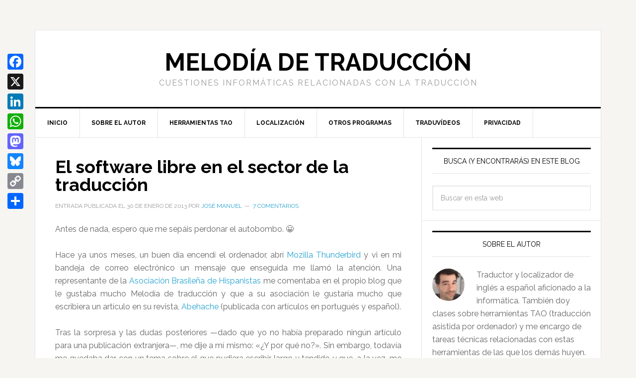

--- FILE ---
content_type: text/html; charset=UTF-8
request_url: https://melodiadetraduccion.com/el-software-libre-en-el-sector-de-la-traduccion/
body_size: 17397
content:
<!DOCTYPE html>
<html lang="es">
<head ><style>img.lazy{min-height:1px}</style><link href="https://melodiadetraduccion.com/wp-content/plugins/w3-total-cache/pub/js/lazyload.min.js" as="script">
<meta charset="UTF-8" />
<meta name="viewport" content="width=device-width, initial-scale=1" />
<meta name='robots' content='index, follow, max-image-preview:large, max-snippet:-1, max-video-preview:-1' />

	<!-- This site is optimized with the Yoast SEO plugin v26.8 - https://yoast.com/product/yoast-seo-wordpress/ -->
	<title>El software libre en el sector de la traducción - Melodía de traducción</title>
	<link rel="canonical" href="https://melodiadetraduccion.com/el-software-libre-en-el-sector-de-la-traduccion/" />
	<meta property="og:locale" content="es_ES" />
	<meta property="og:type" content="article" />
	<meta property="og:title" content="El software libre en el sector de la traducción - Melodía de traducción" />
	<meta property="og:description" content="Antes de nada, espero que me sepáis perdonar el autobombo. 😀 Hace ya unos meses, un buen día encendí el ordenador, abrí Mozilla Thunderbird y vi en mi bandeja de correo electrónico un mensaje que enseguida me llamó la atención. Una representante de la Asociación Brasileña de Hispanistas me comentaba en el propio blog que [&hellip;]" />
	<meta property="og:url" content="https://melodiadetraduccion.com/el-software-libre-en-el-sector-de-la-traduccion/" />
	<meta property="og:site_name" content="Melodía de traducción" />
	<meta property="article:published_time" content="2013-01-30T09:18:45+00:00" />
	<meta property="article:modified_time" content="2018-11-26T17:13:07+00:00" />
	<meta name="author" content="José Manuel" />
	<meta name="twitter:card" content="summary_large_image" />
	<meta name="twitter:creator" content="@jmmanteca" />
	<meta name="twitter:site" content="@jmmanteca" />
	<meta name="twitter:label1" content="Escrito por" />
	<meta name="twitter:data1" content="José Manuel" />
	<meta name="twitter:label2" content="Tiempo de lectura" />
	<meta name="twitter:data2" content="3 minutos" />
	<script type="application/ld+json" class="yoast-schema-graph">{"@context":"https://schema.org","@graph":[{"@type":"Article","@id":"https://melodiadetraduccion.com/el-software-libre-en-el-sector-de-la-traduccion/#article","isPartOf":{"@id":"https://melodiadetraduccion.com/el-software-libre-en-el-sector-de-la-traduccion/"},"author":{"name":"José Manuel","@id":"https://melodiadetraduccion.com/#/schema/person/23c0fd019094c1fc0432d29232f7c135"},"headline":"El software libre en el sector de la traducción","datePublished":"2013-01-30T09:18:45+00:00","dateModified":"2018-11-26T17:13:07+00:00","mainEntityOfPage":{"@id":"https://melodiadetraduccion.com/el-software-libre-en-el-sector-de-la-traduccion/"},"wordCount":623,"commentCount":7,"publisher":{"@id":"https://melodiadetraduccion.com/#/schema/person/23c0fd019094c1fc0432d29232f7c135"},"keywords":["LF Aligner","software libre","Xbench"],"articleSection":["Traducción"],"inLanguage":"es","potentialAction":[{"@type":"CommentAction","name":"Comment","target":["https://melodiadetraduccion.com/el-software-libre-en-el-sector-de-la-traduccion/#respond"]}]},{"@type":"WebPage","@id":"https://melodiadetraduccion.com/el-software-libre-en-el-sector-de-la-traduccion/","url":"https://melodiadetraduccion.com/el-software-libre-en-el-sector-de-la-traduccion/","name":"El software libre en el sector de la traducción - Melodía de traducción","isPartOf":{"@id":"https://melodiadetraduccion.com/#website"},"datePublished":"2013-01-30T09:18:45+00:00","dateModified":"2018-11-26T17:13:07+00:00","breadcrumb":{"@id":"https://melodiadetraduccion.com/el-software-libre-en-el-sector-de-la-traduccion/#breadcrumb"},"inLanguage":"es","potentialAction":[{"@type":"ReadAction","target":["https://melodiadetraduccion.com/el-software-libre-en-el-sector-de-la-traduccion/"]}]},{"@type":"BreadcrumbList","@id":"https://melodiadetraduccion.com/el-software-libre-en-el-sector-de-la-traduccion/#breadcrumb","itemListElement":[{"@type":"ListItem","position":1,"name":"Portada","item":"https://melodiadetraduccion.com/"},{"@type":"ListItem","position":2,"name":"El software libre en el sector de la traducción"}]},{"@type":"WebSite","@id":"https://melodiadetraduccion.com/#website","url":"https://melodiadetraduccion.com/","name":"Melodía de traducción","description":"Cuestiones informáticas relacionadas con la traducción","publisher":{"@id":"https://melodiadetraduccion.com/#/schema/person/23c0fd019094c1fc0432d29232f7c135"},"potentialAction":[{"@type":"SearchAction","target":{"@type":"EntryPoint","urlTemplate":"https://melodiadetraduccion.com/?s={search_term_string}"},"query-input":{"@type":"PropertyValueSpecification","valueRequired":true,"valueName":"search_term_string"}}],"inLanguage":"es"},{"@type":["Person","Organization"],"@id":"https://melodiadetraduccion.com/#/schema/person/23c0fd019094c1fc0432d29232f7c135","name":"José Manuel","image":{"@type":"ImageObject","inLanguage":"es","@id":"https://melodiadetraduccion.com/#/schema/person/image/","url":"https://secure.gravatar.com/avatar/62f911e5a4fe3ebd44422935cff3864f3d6fa353943b978e72f02409ddeddb18?s=96&d=mm&r=g","contentUrl":"https://secure.gravatar.com/avatar/62f911e5a4fe3ebd44422935cff3864f3d6fa353943b978e72f02409ddeddb18?s=96&d=mm&r=g","caption":"José Manuel"},"logo":{"@id":"https://melodiadetraduccion.com/#/schema/person/image/"},"sameAs":["http://www.jmmanteca.com","https://x.com/jmmanteca"]}]}</script>
	<!-- / Yoast SEO plugin. -->


<link rel='dns-prefetch' href='//static.addtoany.com' />
<link rel='dns-prefetch' href='//stats.wp.com' />
<link rel='dns-prefetch' href='//fonts.googleapis.com' />
<link rel="alternate" type="application/rss+xml" title="Melodía de traducción &raquo; Feed" href="https://melodiadetraduccion.com/feed/" />
<link rel="alternate" type="application/rss+xml" title="Melodía de traducción &raquo; Feed de los comentarios" href="https://melodiadetraduccion.com/comments/feed/" />
<link rel="alternate" type="application/rss+xml" title="Melodía de traducción &raquo; Comentario El software libre en el sector de la traducción del feed" href="https://melodiadetraduccion.com/el-software-libre-en-el-sector-de-la-traduccion/feed/" />
<link rel="alternate" title="oEmbed (JSON)" type="application/json+oembed" href="https://melodiadetraduccion.com/wp-json/oembed/1.0/embed?url=https%3A%2F%2Fmelodiadetraduccion.com%2Fel-software-libre-en-el-sector-de-la-traduccion%2F" />
<link rel="alternate" title="oEmbed (XML)" type="text/xml+oembed" href="https://melodiadetraduccion.com/wp-json/oembed/1.0/embed?url=https%3A%2F%2Fmelodiadetraduccion.com%2Fel-software-libre-en-el-sector-de-la-traduccion%2F&#038;format=xml" />
<style id='wp-img-auto-sizes-contain-inline-css' type='text/css'>
img:is([sizes=auto i],[sizes^="auto," i]){contain-intrinsic-size:3000px 1500px}
/*# sourceURL=wp-img-auto-sizes-contain-inline-css */
</style>
<link rel='stylesheet' id='sgr-css' href='https://melodiadetraduccion.com/wp-content/plugins/simple-google-recaptcha/sgr.css?ver=1664268045' type='text/css' media='all' />
<link rel='stylesheet' id='news-pro-theme-css' href='https://melodiadetraduccion.com/wp-content/themes/news-pro/style.css?ver=3.0.2' type='text/css' media='all' />
<style id='wp-emoji-styles-inline-css' type='text/css'>

	img.wp-smiley, img.emoji {
		display: inline !important;
		border: none !important;
		box-shadow: none !important;
		height: 1em !important;
		width: 1em !important;
		margin: 0 0.07em !important;
		vertical-align: -0.1em !important;
		background: none !important;
		padding: 0 !important;
	}
/*# sourceURL=wp-emoji-styles-inline-css */
</style>
<style id='wp-block-library-inline-css' type='text/css'>
:root{--wp-block-synced-color:#7a00df;--wp-block-synced-color--rgb:122,0,223;--wp-bound-block-color:var(--wp-block-synced-color);--wp-editor-canvas-background:#ddd;--wp-admin-theme-color:#007cba;--wp-admin-theme-color--rgb:0,124,186;--wp-admin-theme-color-darker-10:#006ba1;--wp-admin-theme-color-darker-10--rgb:0,107,160.5;--wp-admin-theme-color-darker-20:#005a87;--wp-admin-theme-color-darker-20--rgb:0,90,135;--wp-admin-border-width-focus:2px}@media (min-resolution:192dpi){:root{--wp-admin-border-width-focus:1.5px}}.wp-element-button{cursor:pointer}:root .has-very-light-gray-background-color{background-color:#eee}:root .has-very-dark-gray-background-color{background-color:#313131}:root .has-very-light-gray-color{color:#eee}:root .has-very-dark-gray-color{color:#313131}:root .has-vivid-green-cyan-to-vivid-cyan-blue-gradient-background{background:linear-gradient(135deg,#00d084,#0693e3)}:root .has-purple-crush-gradient-background{background:linear-gradient(135deg,#34e2e4,#4721fb 50%,#ab1dfe)}:root .has-hazy-dawn-gradient-background{background:linear-gradient(135deg,#faaca8,#dad0ec)}:root .has-subdued-olive-gradient-background{background:linear-gradient(135deg,#fafae1,#67a671)}:root .has-atomic-cream-gradient-background{background:linear-gradient(135deg,#fdd79a,#004a59)}:root .has-nightshade-gradient-background{background:linear-gradient(135deg,#330968,#31cdcf)}:root .has-midnight-gradient-background{background:linear-gradient(135deg,#020381,#2874fc)}:root{--wp--preset--font-size--normal:16px;--wp--preset--font-size--huge:42px}.has-regular-font-size{font-size:1em}.has-larger-font-size{font-size:2.625em}.has-normal-font-size{font-size:var(--wp--preset--font-size--normal)}.has-huge-font-size{font-size:var(--wp--preset--font-size--huge)}.has-text-align-center{text-align:center}.has-text-align-left{text-align:left}.has-text-align-right{text-align:right}.has-fit-text{white-space:nowrap!important}#end-resizable-editor-section{display:none}.aligncenter{clear:both}.items-justified-left{justify-content:flex-start}.items-justified-center{justify-content:center}.items-justified-right{justify-content:flex-end}.items-justified-space-between{justify-content:space-between}.screen-reader-text{border:0;clip-path:inset(50%);height:1px;margin:-1px;overflow:hidden;padding:0;position:absolute;width:1px;word-wrap:normal!important}.screen-reader-text:focus{background-color:#ddd;clip-path:none;color:#444;display:block;font-size:1em;height:auto;left:5px;line-height:normal;padding:15px 23px 14px;text-decoration:none;top:5px;width:auto;z-index:100000}html :where(.has-border-color){border-style:solid}html :where([style*=border-top-color]){border-top-style:solid}html :where([style*=border-right-color]){border-right-style:solid}html :where([style*=border-bottom-color]){border-bottom-style:solid}html :where([style*=border-left-color]){border-left-style:solid}html :where([style*=border-width]){border-style:solid}html :where([style*=border-top-width]){border-top-style:solid}html :where([style*=border-right-width]){border-right-style:solid}html :where([style*=border-bottom-width]){border-bottom-style:solid}html :where([style*=border-left-width]){border-left-style:solid}html :where(img[class*=wp-image-]){height:auto;max-width:100%}:where(figure){margin:0 0 1em}html :where(.is-position-sticky){--wp-admin--admin-bar--position-offset:var(--wp-admin--admin-bar--height,0px)}@media screen and (max-width:600px){html :where(.is-position-sticky){--wp-admin--admin-bar--position-offset:0px}}

/*# sourceURL=wp-block-library-inline-css */
</style><style id='global-styles-inline-css' type='text/css'>
:root{--wp--preset--aspect-ratio--square: 1;--wp--preset--aspect-ratio--4-3: 4/3;--wp--preset--aspect-ratio--3-4: 3/4;--wp--preset--aspect-ratio--3-2: 3/2;--wp--preset--aspect-ratio--2-3: 2/3;--wp--preset--aspect-ratio--16-9: 16/9;--wp--preset--aspect-ratio--9-16: 9/16;--wp--preset--color--black: #000000;--wp--preset--color--cyan-bluish-gray: #abb8c3;--wp--preset--color--white: #ffffff;--wp--preset--color--pale-pink: #f78da7;--wp--preset--color--vivid-red: #cf2e2e;--wp--preset--color--luminous-vivid-orange: #ff6900;--wp--preset--color--luminous-vivid-amber: #fcb900;--wp--preset--color--light-green-cyan: #7bdcb5;--wp--preset--color--vivid-green-cyan: #00d084;--wp--preset--color--pale-cyan-blue: #8ed1fc;--wp--preset--color--vivid-cyan-blue: #0693e3;--wp--preset--color--vivid-purple: #9b51e0;--wp--preset--gradient--vivid-cyan-blue-to-vivid-purple: linear-gradient(135deg,rgb(6,147,227) 0%,rgb(155,81,224) 100%);--wp--preset--gradient--light-green-cyan-to-vivid-green-cyan: linear-gradient(135deg,rgb(122,220,180) 0%,rgb(0,208,130) 100%);--wp--preset--gradient--luminous-vivid-amber-to-luminous-vivid-orange: linear-gradient(135deg,rgb(252,185,0) 0%,rgb(255,105,0) 100%);--wp--preset--gradient--luminous-vivid-orange-to-vivid-red: linear-gradient(135deg,rgb(255,105,0) 0%,rgb(207,46,46) 100%);--wp--preset--gradient--very-light-gray-to-cyan-bluish-gray: linear-gradient(135deg,rgb(238,238,238) 0%,rgb(169,184,195) 100%);--wp--preset--gradient--cool-to-warm-spectrum: linear-gradient(135deg,rgb(74,234,220) 0%,rgb(151,120,209) 20%,rgb(207,42,186) 40%,rgb(238,44,130) 60%,rgb(251,105,98) 80%,rgb(254,248,76) 100%);--wp--preset--gradient--blush-light-purple: linear-gradient(135deg,rgb(255,206,236) 0%,rgb(152,150,240) 100%);--wp--preset--gradient--blush-bordeaux: linear-gradient(135deg,rgb(254,205,165) 0%,rgb(254,45,45) 50%,rgb(107,0,62) 100%);--wp--preset--gradient--luminous-dusk: linear-gradient(135deg,rgb(255,203,112) 0%,rgb(199,81,192) 50%,rgb(65,88,208) 100%);--wp--preset--gradient--pale-ocean: linear-gradient(135deg,rgb(255,245,203) 0%,rgb(182,227,212) 50%,rgb(51,167,181) 100%);--wp--preset--gradient--electric-grass: linear-gradient(135deg,rgb(202,248,128) 0%,rgb(113,206,126) 100%);--wp--preset--gradient--midnight: linear-gradient(135deg,rgb(2,3,129) 0%,rgb(40,116,252) 100%);--wp--preset--font-size--small: 13px;--wp--preset--font-size--medium: 20px;--wp--preset--font-size--large: 36px;--wp--preset--font-size--x-large: 42px;--wp--preset--spacing--20: 0.44rem;--wp--preset--spacing--30: 0.67rem;--wp--preset--spacing--40: 1rem;--wp--preset--spacing--50: 1.5rem;--wp--preset--spacing--60: 2.25rem;--wp--preset--spacing--70: 3.38rem;--wp--preset--spacing--80: 5.06rem;--wp--preset--shadow--natural: 6px 6px 9px rgba(0, 0, 0, 0.2);--wp--preset--shadow--deep: 12px 12px 50px rgba(0, 0, 0, 0.4);--wp--preset--shadow--sharp: 6px 6px 0px rgba(0, 0, 0, 0.2);--wp--preset--shadow--outlined: 6px 6px 0px -3px rgb(255, 255, 255), 6px 6px rgb(0, 0, 0);--wp--preset--shadow--crisp: 6px 6px 0px rgb(0, 0, 0);}:where(.is-layout-flex){gap: 0.5em;}:where(.is-layout-grid){gap: 0.5em;}body .is-layout-flex{display: flex;}.is-layout-flex{flex-wrap: wrap;align-items: center;}.is-layout-flex > :is(*, div){margin: 0;}body .is-layout-grid{display: grid;}.is-layout-grid > :is(*, div){margin: 0;}:where(.wp-block-columns.is-layout-flex){gap: 2em;}:where(.wp-block-columns.is-layout-grid){gap: 2em;}:where(.wp-block-post-template.is-layout-flex){gap: 1.25em;}:where(.wp-block-post-template.is-layout-grid){gap: 1.25em;}.has-black-color{color: var(--wp--preset--color--black) !important;}.has-cyan-bluish-gray-color{color: var(--wp--preset--color--cyan-bluish-gray) !important;}.has-white-color{color: var(--wp--preset--color--white) !important;}.has-pale-pink-color{color: var(--wp--preset--color--pale-pink) !important;}.has-vivid-red-color{color: var(--wp--preset--color--vivid-red) !important;}.has-luminous-vivid-orange-color{color: var(--wp--preset--color--luminous-vivid-orange) !important;}.has-luminous-vivid-amber-color{color: var(--wp--preset--color--luminous-vivid-amber) !important;}.has-light-green-cyan-color{color: var(--wp--preset--color--light-green-cyan) !important;}.has-vivid-green-cyan-color{color: var(--wp--preset--color--vivid-green-cyan) !important;}.has-pale-cyan-blue-color{color: var(--wp--preset--color--pale-cyan-blue) !important;}.has-vivid-cyan-blue-color{color: var(--wp--preset--color--vivid-cyan-blue) !important;}.has-vivid-purple-color{color: var(--wp--preset--color--vivid-purple) !important;}.has-black-background-color{background-color: var(--wp--preset--color--black) !important;}.has-cyan-bluish-gray-background-color{background-color: var(--wp--preset--color--cyan-bluish-gray) !important;}.has-white-background-color{background-color: var(--wp--preset--color--white) !important;}.has-pale-pink-background-color{background-color: var(--wp--preset--color--pale-pink) !important;}.has-vivid-red-background-color{background-color: var(--wp--preset--color--vivid-red) !important;}.has-luminous-vivid-orange-background-color{background-color: var(--wp--preset--color--luminous-vivid-orange) !important;}.has-luminous-vivid-amber-background-color{background-color: var(--wp--preset--color--luminous-vivid-amber) !important;}.has-light-green-cyan-background-color{background-color: var(--wp--preset--color--light-green-cyan) !important;}.has-vivid-green-cyan-background-color{background-color: var(--wp--preset--color--vivid-green-cyan) !important;}.has-pale-cyan-blue-background-color{background-color: var(--wp--preset--color--pale-cyan-blue) !important;}.has-vivid-cyan-blue-background-color{background-color: var(--wp--preset--color--vivid-cyan-blue) !important;}.has-vivid-purple-background-color{background-color: var(--wp--preset--color--vivid-purple) !important;}.has-black-border-color{border-color: var(--wp--preset--color--black) !important;}.has-cyan-bluish-gray-border-color{border-color: var(--wp--preset--color--cyan-bluish-gray) !important;}.has-white-border-color{border-color: var(--wp--preset--color--white) !important;}.has-pale-pink-border-color{border-color: var(--wp--preset--color--pale-pink) !important;}.has-vivid-red-border-color{border-color: var(--wp--preset--color--vivid-red) !important;}.has-luminous-vivid-orange-border-color{border-color: var(--wp--preset--color--luminous-vivid-orange) !important;}.has-luminous-vivid-amber-border-color{border-color: var(--wp--preset--color--luminous-vivid-amber) !important;}.has-light-green-cyan-border-color{border-color: var(--wp--preset--color--light-green-cyan) !important;}.has-vivid-green-cyan-border-color{border-color: var(--wp--preset--color--vivid-green-cyan) !important;}.has-pale-cyan-blue-border-color{border-color: var(--wp--preset--color--pale-cyan-blue) !important;}.has-vivid-cyan-blue-border-color{border-color: var(--wp--preset--color--vivid-cyan-blue) !important;}.has-vivid-purple-border-color{border-color: var(--wp--preset--color--vivid-purple) !important;}.has-vivid-cyan-blue-to-vivid-purple-gradient-background{background: var(--wp--preset--gradient--vivid-cyan-blue-to-vivid-purple) !important;}.has-light-green-cyan-to-vivid-green-cyan-gradient-background{background: var(--wp--preset--gradient--light-green-cyan-to-vivid-green-cyan) !important;}.has-luminous-vivid-amber-to-luminous-vivid-orange-gradient-background{background: var(--wp--preset--gradient--luminous-vivid-amber-to-luminous-vivid-orange) !important;}.has-luminous-vivid-orange-to-vivid-red-gradient-background{background: var(--wp--preset--gradient--luminous-vivid-orange-to-vivid-red) !important;}.has-very-light-gray-to-cyan-bluish-gray-gradient-background{background: var(--wp--preset--gradient--very-light-gray-to-cyan-bluish-gray) !important;}.has-cool-to-warm-spectrum-gradient-background{background: var(--wp--preset--gradient--cool-to-warm-spectrum) !important;}.has-blush-light-purple-gradient-background{background: var(--wp--preset--gradient--blush-light-purple) !important;}.has-blush-bordeaux-gradient-background{background: var(--wp--preset--gradient--blush-bordeaux) !important;}.has-luminous-dusk-gradient-background{background: var(--wp--preset--gradient--luminous-dusk) !important;}.has-pale-ocean-gradient-background{background: var(--wp--preset--gradient--pale-ocean) !important;}.has-electric-grass-gradient-background{background: var(--wp--preset--gradient--electric-grass) !important;}.has-midnight-gradient-background{background: var(--wp--preset--gradient--midnight) !important;}.has-small-font-size{font-size: var(--wp--preset--font-size--small) !important;}.has-medium-font-size{font-size: var(--wp--preset--font-size--medium) !important;}.has-large-font-size{font-size: var(--wp--preset--font-size--large) !important;}.has-x-large-font-size{font-size: var(--wp--preset--font-size--x-large) !important;}
/*# sourceURL=global-styles-inline-css */
</style>

<style id='classic-theme-styles-inline-css' type='text/css'>
/*! This file is auto-generated */
.wp-block-button__link{color:#fff;background-color:#32373c;border-radius:9999px;box-shadow:none;text-decoration:none;padding:calc(.667em + 2px) calc(1.333em + 2px);font-size:1.125em}.wp-block-file__button{background:#32373c;color:#fff;text-decoration:none}
/*# sourceURL=/wp-includes/css/classic-themes.min.css */
</style>
<link rel='stylesheet' id='dashicons-css' href='https://melodiadetraduccion.com/wp-includes/css/dashicons.min.css?ver=6.9' type='text/css' media='all' />
<link rel='stylesheet' id='google-fonts-css' href='//fonts.googleapis.com/css?family=Raleway%3A400%2C700%7CPathway+Gothic+One&#038;ver=3.0.2' type='text/css' media='all' />
<link rel='stylesheet' id='addtoany-css' href='https://melodiadetraduccion.com/wp-content/plugins/add-to-any/addtoany.min.css?ver=1.16' type='text/css' media='all' />
<style id='addtoany-inline-css' type='text/css'>
@media screen and (max-width:980px){
.a2a_floating_style.a2a_vertical_style{display:none;}
}
@media screen and (min-width:981px){
.a2a_floating_style.a2a_default_style{display:none;}
}
/*# sourceURL=addtoany-inline-css */
</style>
<link rel='stylesheet' id='__EPYT__style-css' href='https://melodiadetraduccion.com/wp-content/plugins/youtube-embed-plus/styles/ytprefs.min.css?ver=14.2.4' type='text/css' media='all' />
<style id='__EPYT__style-inline-css' type='text/css'>

                .epyt-gallery-thumb {
                        width: 33.333%;
                }
                
/*# sourceURL=__EPYT__style-inline-css */
</style>
<script type="text/javascript" id="sgr-js-extra">
/* <![CDATA[ */
var sgr = {"sgr_site_key":"6Le2GjQiAAAAAC12apbBrwDUvQjermICzLZpGmwY"};
//# sourceURL=sgr-js-extra
/* ]]> */
</script>
<script type="text/javascript" src="https://melodiadetraduccion.com/wp-content/plugins/simple-google-recaptcha/sgr.js?ver=1664268045" id="sgr-js"></script>
<script type="text/javascript" id="addtoany-core-js-before">
/* <![CDATA[ */
window.a2a_config=window.a2a_config||{};a2a_config.callbacks=[];a2a_config.overlays=[];a2a_config.templates={};a2a_localize = {
	Share: "Compartir",
	Save: "Guardar",
	Subscribe: "Suscribir",
	Email: "Correo electrónico",
	Bookmark: "Marcador",
	ShowAll: "Mostrar todo",
	ShowLess: "Mostrar menos",
	FindServices: "Encontrar servicio(s)",
	FindAnyServiceToAddTo: "Encuentra al instante cualquier servicio para añadir a",
	PoweredBy: "Funciona con",
	ShareViaEmail: "Compartir por correo electrónico",
	SubscribeViaEmail: "Suscribirse a través de correo electrónico",
	BookmarkInYourBrowser: "Añadir a marcadores de tu navegador",
	BookmarkInstructions: "Presiona «Ctrl+D» o «\u2318+D» para añadir esta página a marcadores",
	AddToYourFavorites: "Añadir a tus favoritos",
	SendFromWebOrProgram: "Enviar desde cualquier dirección o programa de correo electrónico ",
	EmailProgram: "Programa de correo electrónico",
	More: "Más&#8230;",
	ThanksForSharing: "¡Gracias por compartir!",
	ThanksForFollowing: "¡Gracias por seguirnos!"
};

a2a_config.callbacks.push({ready: function(){var d=document;function a(){var c,e=d.createElement("div");e.innerHTML="<div class=\"a2a_kit a2a_kit_size_32 a2a_floating_style a2a_vertical_style\" style=\"margin-left:-64px;top:100px;background-color:transparent;\"><a class=\"a2a_button_facebook\"><\/a><a class=\"a2a_button_x\"><\/a><a class=\"a2a_button_linkedin\"><\/a><a class=\"a2a_button_whatsapp\"><\/a><a class=\"a2a_button_mastodon\"><\/a><a class=\"a2a_button_bluesky\"><\/a><a class=\"a2a_button_copy_link\"><\/a><a class=\"a2a_dd addtoany_share_save addtoany_share\" href=\"https:\/\/www.addtoany.com\/share\"><\/a><\/div><div class=\"a2a_kit a2a_kit_size_32 a2a_floating_style a2a_default_style\" style=\"bottom:0px;left:0px;background-color:transparent;\"><a class=\"a2a_button_facebook\"><\/a><a class=\"a2a_button_x\"><\/a><a class=\"a2a_button_linkedin\"><\/a><a class=\"a2a_button_whatsapp\"><\/a><a class=\"a2a_button_mastodon\"><\/a><a class=\"a2a_button_bluesky\"><\/a><a class=\"a2a_button_copy_link\"><\/a><a class=\"a2a_dd addtoany_share_save addtoany_share\" href=\"https:\/\/www.addtoany.com\/share\"><\/a><\/div>";c=d.querySelector("main, [role=\"main\"], article, .status-publish");if(c)c.appendChild(e.firstChild);a2a.init("page");}if("loading"!==d.readyState)a();else d.addEventListener("DOMContentLoaded",a,false);}});

//# sourceURL=addtoany-core-js-before
/* ]]> */
</script>
<script type="text/javascript" defer src="https://static.addtoany.com/menu/page.js" id="addtoany-core-js"></script>
<script type="text/javascript" src="https://melodiadetraduccion.com/wp-includes/js/jquery/jquery.min.js?ver=3.7.1" id="jquery-core-js"></script>
<script type="text/javascript" src="https://melodiadetraduccion.com/wp-includes/js/jquery/jquery-migrate.min.js?ver=3.4.1" id="jquery-migrate-js"></script>
<script type="text/javascript" defer src="https://melodiadetraduccion.com/wp-content/plugins/add-to-any/addtoany.min.js?ver=1.1" id="addtoany-jquery-js"></script>
<script type="text/javascript" src="https://melodiadetraduccion.com/wp-content/themes/news-pro/js/responsive-menu.js?ver=1.0.0" id="news-responsive-menu-js"></script>
<script type="text/javascript" id="__ytprefs__-js-extra">
/* <![CDATA[ */
var _EPYT_ = {"ajaxurl":"https://melodiadetraduccion.com/wp-admin/admin-ajax.php","security":"1fc15985b4","gallery_scrolloffset":"20","eppathtoscripts":"https://melodiadetraduccion.com/wp-content/plugins/youtube-embed-plus/scripts/","eppath":"https://melodiadetraduccion.com/wp-content/plugins/youtube-embed-plus/","epresponsiveselector":"[\"iframe.__youtube_prefs_widget__\"]","epdovol":"1","version":"14.2.4","evselector":"iframe.__youtube_prefs__[src], iframe[src*=\"youtube.com/embed/\"], iframe[src*=\"youtube-nocookie.com/embed/\"]","ajax_compat":"","maxres_facade":"eager","ytapi_load":"light","pause_others":"","stopMobileBuffer":"1","facade_mode":"","not_live_on_channel":""};
//# sourceURL=__ytprefs__-js-extra
/* ]]> */
</script>
<script type="text/javascript" src="https://melodiadetraduccion.com/wp-content/plugins/youtube-embed-plus/scripts/ytprefs.min.js?ver=14.2.4" id="__ytprefs__-js"></script>
<link rel="https://api.w.org/" href="https://melodiadetraduccion.com/wp-json/" /><link rel="alternate" title="JSON" type="application/json" href="https://melodiadetraduccion.com/wp-json/wp/v2/posts/375" /><link rel="EditURI" type="application/rsd+xml" title="RSD" href="https://melodiadetraduccion.com/xmlrpc.php?rsd" />
<meta name="generator" content="WordPress 6.9" />
<link rel='shortlink' href='https://melodiadetraduccion.com/?p=375' />
	<style>img#wpstats{display:none}</style>
		<link rel="icon" href="https://melodiadetraduccion.com/wp-content/themes/news-pro/images/favicon.ico" />
<link rel="pingback" href="https://melodiadetraduccion.com/xmlrpc.php" />
		<style type="text/css" id="wp-custom-css">
			.entry-content p {
  text-align: justify;
}

		</style>
		<link rel='stylesheet' id='gdpr-consent-until-css' href='https://melodiadetraduccion.com/wp-content/plugins/gdpr-framework/assets/css/consentuntil.min.css?ver=1' type='text/css' media='all' />
<link rel='stylesheet' id='gdpr-consent-until-dashicons-css' href='https://melodiadetraduccion.com/wp-includes//css/dashicons.min.css?ver=1' type='text/css' media='all' />
</head>
<body class="wp-singular post-template-default single single-post postid-375 single-format-standard wp-theme-genesis wp-child-theme-news-pro locale-es-es header-full-width content-sidebar genesis-breadcrumbs-hidden genesis-footer-widgets-hidden news-pro-blue"><div class="site-container"><header class="site-header"><div class="wrap"><div class="title-area"><p class="site-title"><a href="https://melodiadetraduccion.com/">Melodía de traducción</a></p><p class="site-description">Cuestiones informáticas relacionadas con la traducción</p></div></div></header><nav class="nav-primary" aria-label="Principal"><div class="wrap"><ul id="menu-menu-del-dia" class="menu genesis-nav-menu menu-primary"><li id="menu-item-3035" class="menu-item menu-item-type-custom menu-item-object-custom menu-item-home menu-item-3035"><a href="https://melodiadetraduccion.com/"><span >Inicio</span></a></li>
<li id="menu-item-3036" class="menu-item menu-item-type-post_type menu-item-object-page menu-item-has-children menu-item-3036"><a href="https://melodiadetraduccion.com/autor/"><span >Sobre el autor</span></a>
<ul class="sub-menu">
	<li id="menu-item-3164" class="menu-item menu-item-type-post_type menu-item-object-page menu-item-3164"><a href="https://melodiadetraduccion.com/autor/articulos/"><span >Artículos</span></a></li>
	<li id="menu-item-3172" class="menu-item menu-item-type-custom menu-item-object-custom menu-item-3172"><a href="https://www.linkedin.com/in/jmanuelmanteca"><span >LinkedIn</span></a></li>
	<li id="menu-item-3047" class="menu-item menu-item-type-custom menu-item-object-custom menu-item-3047"><a href="https://www.jmmanteca.com"><span >Sitio web profesional</span></a></li>
	<li id="menu-item-3229" class="menu-item menu-item-type-custom menu-item-object-custom menu-item-3229"><a href="https://x.com/jmmanteca"><span >Perfil de X</span></a></li>
</ul>
</li>
<li id="menu-item-3037" class="menu-item menu-item-type-taxonomy menu-item-object-category menu-item-has-children menu-item-3037"><a href="https://melodiadetraduccion.com/category/herramientas-de-traduccion-asistida/"><span >Herramientas TAO</span></a>
<ul class="sub-menu">
	<li id="menu-item-3056" class="menu-item menu-item-type-taxonomy menu-item-object-category menu-item-3056"><a href="https://melodiadetraduccion.com/category/herramientas-de-traduccion-asistida/memoq/"><span >memoQ</span></a></li>
	<li id="menu-item-3040" class="menu-item menu-item-type-taxonomy menu-item-object-category menu-item-3040"><a href="https://melodiadetraduccion.com/category/herramientas-de-traduccion-asistida/trados-studio/"><span >Trados Studio</span></a></li>
	<li id="menu-item-3109" class="menu-item menu-item-type-taxonomy menu-item-object-category menu-item-3109"><a href="https://melodiadetraduccion.com/category/herramientas-de-traduccion-asistida/trados/"><span >Trados</span></a></li>
	<li id="menu-item-3112" class="menu-item menu-item-type-taxonomy menu-item-object-post_tag menu-item-3112"><a href="https://melodiadetraduccion.com/tag/wordfast/"><span >Wordfast</span></a></li>
</ul>
</li>
<li id="menu-item-3077" class="menu-item menu-item-type-taxonomy menu-item-object-category menu-item-has-children menu-item-3077"><a href="https://melodiadetraduccion.com/category/localizacion/"><span >Localización</span></a>
<ul class="sub-menu">
	<li id="menu-item-3108" class="menu-item menu-item-type-taxonomy menu-item-object-category menu-item-3108"><a href="https://melodiadetraduccion.com/category/localizacion/flash/"><span >Flash</span></a></li>
	<li id="menu-item-4596" class="menu-item menu-item-type-taxonomy menu-item-object-post_tag menu-item-4596"><a href="https://melodiadetraduccion.com/tag/terminologia/"><span >Terminología</span></a></li>
	<li id="menu-item-3114" class="menu-item menu-item-type-taxonomy menu-item-object-post_tag menu-item-3114"><a href="https://melodiadetraduccion.com/tag/pdf/"><span >PDF</span></a></li>
	<li id="menu-item-4595" class="menu-item menu-item-type-taxonomy menu-item-object-post_tag menu-item-4595"><a href="https://melodiadetraduccion.com/tag/regex/"><span >Regex</span></a></li>
</ul>
</li>
<li id="menu-item-3078" class="menu-item menu-item-type-taxonomy menu-item-object-category menu-item-has-children menu-item-3078"><a href="https://melodiadetraduccion.com/category/otros-programas/"><span >Otros programas</span></a>
<ul class="sub-menu">
	<li id="menu-item-3080" class="menu-item menu-item-type-taxonomy menu-item-object-category menu-item-3080"><a href="https://melodiadetraduccion.com/category/otros-programas/xbench/"><span >Apsic Xbench</span></a></li>
	<li id="menu-item-3111" class="menu-item menu-item-type-taxonomy menu-item-object-post_tag menu-item-3111"><a href="https://melodiadetraduccion.com/tag/glossary-converter/"><span >Glossary Converter</span></a></li>
	<li id="menu-item-3113" class="menu-item menu-item-type-taxonomy menu-item-object-post_tag menu-item-3113"><a href="https://melodiadetraduccion.com/tag/infix/"><span >Infix PDF Editor</span></a></li>
	<li id="menu-item-3079" class="menu-item menu-item-type-taxonomy menu-item-object-category menu-item-3079"><a href="https://melodiadetraduccion.com/category/otros-programas/okapi-framework-2/"><span >Okapi Framework</span></a></li>
</ul>
</li>
<li id="menu-item-3188" class="menu-item menu-item-type-custom menu-item-object-custom menu-item-3188"><a href="https://www.youtube.com/playlist?list=PLdEcUVEdmViv5VfUQegx4SsfL-AqrukVe"><span >Traduvídeos</span></a></li>
<li id="menu-item-3589" class="menu-item menu-item-type-post_type menu-item-object-page menu-item-privacy-policy menu-item-3589"><a rel="privacy-policy" href="https://melodiadetraduccion.com/politica-de-privacidad/"><span >Privacidad</span></a></li>
</ul></div></nav><div class="site-inner"><div class="content-sidebar-wrap"><main class="content"><article class="post-375 post type-post status-publish format-standard category-traduccion tag-lf-aligner tag-software-libre tag-xbench entry" aria-label="El software libre en el sector de la traducción"><header class="entry-header"><h1 class="entry-title">El software libre en el sector de la traducción</h1>
<p class="entry-meta"><time class="entry-time">Entrada publicada el 30 de enero de 2013</time> Por <span class="entry-author"><a href="https://melodiadetraduccion.com/author/jmmanteca/" class="entry-author-link" rel="author"><span class="entry-author-name">José Manuel</span></a></span> <span class="entry-comments-link"><a href="https://melodiadetraduccion.com/el-software-libre-en-el-sector-de-la-traduccion/#comments">7 comentarios</a></span> </p></header><div class="entry-content"><p style="text-align:justify;">Antes de nada, espero que me sepáis perdonar el autobombo. <span style="font-family:Wingdings;">😀</span></p>
<p style="text-align:justify;">Hace ya unos meses, un buen día encendí el ordenador, abrí <a href="http://www.mozilla.org/es-ES/thunderbird/">Mozilla Thunderbird</a> y vi en mi bandeja de correo electrónico un mensaje que enseguida me llamó la atención. Una representante de la <a title="Asociación Brasileña de Hispanistas" href="http://www.hispanistas.org.br" target="_blank">Asociación Brasileña de Hispanistas </a>me comentaba en el propio blog que le gustaba mucho Melodía de traducción y que a su asociación le gustaría mucho que escribiera un artículo en su revista, <a href="http://www.hispanistas.org.br/abh/index.php?option=com_content&amp;view=article&amp;id=16&amp;Itemid=4">Abehache </a>(publicada con artículos en portugués y español).</p>
<p style="text-align:justify;">Tras la sorpresa y las dudas posteriores —dado que yo no había preparado ningún artículo para una publicación extranjera—, me dije a mí mismo: «¿Y por qué no?». Sin embargo, todavía me quedaba dar con un tema sobre el que pudiera escribir largo y tendido y que, a la vez, me inspirara. Siendo sincero, la verdad es que aparqué un poco el tema por cuestiones de trabajo y demás. Unos pocos meses después, me llegó un recordatorio con respecto al artículo, ante lo cual decidí dejarme de tonterías, coger el toro por los cuernos y ponerme serio con la redacción.</p>
<p style="text-align:justify;">El resultado de dicho esfuerzo es el artículo <em>El software libre en el sector de la traducción</em>, que ha sido publicado en el último número de la revista Abehache, y del que me siento muy orgulloso. A pesar de haber coincidido con una época de mucho trabajo, así como con el fin de verano y las fiestas que tienen lugar en dichas fechas —como las de mi pueblo, <a href="http://es.wikipedia.org/wiki/Ampuero">Ampuero</a>, en Cantabria—, lo que no me permitió concentrarme todo lo que me hubiese gustado, pienso que me ha quedado muy completo teniendo en cuenta la extensión máxima permitida (lo siento si parece que no tengo abuela :-P) y os animo a leerlo y a que me comentéis vuestras impresiones. Para que os hagáis una idea de los temas que trato en dicho artículo, os copio el resumen:</p>
<address style="text-align:justify;"><em>Con el paso del tiempo, el software libre ha ido ganando peso poco a poco entre los usuarios de equipos informáticos en comparación con los programas comerciales, hasta el punto de que, en algunos casos, ha llegado a la altura de programas de pago. Mediante este artículo, pretendemos realizar una introducción a este tipo de software orientada a traductores. En él, se describirán diferentes programas empleados para llevar a cabo tareas que van, desde la propia traducción y localización hasta la revisión, pasando por la gestión de proyectos de traducción. Asimismo, se reflexionará sobre la cuestión de si esta clase de programas puede sustituir a las alternativas de pago.<br />
</em></address>
<address style="text-align:justify;">&nbsp;</address>
<p style="text-align:justify;">Como podéis ver, no me limito a hablar en exclusiva de programas de software libre empleados para la traducción propiamente dicha, sino que pretendo dar un paso más allá y tratar varios pasos que, de una forma u otra, están íntimamente relacionados con nuestra profesión. Dado que mi opinión no es ni mucho menos la única válida o la única respetable, os invito a que leáis mi artículo. Y no os perdáis el resto de la revista, donde podréis encontrar colaboraciones de autores como Jorge Díaz Cintas, Elisa Calvo o Amparo Hurtado Albir.</p>
<p style="text-align:justify;">Podéis consultar mi artículo si lo buscáis en el <a href="http://www.hispanistas.org.br/abh/index.php?option=com_content&amp;view=article&amp;id=22&amp;Itemid=21">último número de la revista Abehache</a> o, de forma más directa, si accedéis al <a href="http://www.hispanistas.org.br/abh/index.php?option=com_content&amp;view=article&amp;id=28%3Asumario-3&amp;catid=22&amp;Itemid=4">índice</a>.</p>
<p style="text-align:justify;">¡Espero que os guste! <span style="font-family:Wingdings;">😀</span></p>
<div class="addtoany_share_save_container addtoany_content addtoany_content_bottom"><div class="a2a_kit a2a_kit_size_32 addtoany_list" data-a2a-url="https://melodiadetraduccion.com/el-software-libre-en-el-sector-de-la-traduccion/" data-a2a-title="El software libre en el sector de la traducción"><a class="a2a_button_facebook" href="https://www.addtoany.com/add_to/facebook?linkurl=https%3A%2F%2Fmelodiadetraduccion.com%2Fel-software-libre-en-el-sector-de-la-traduccion%2F&amp;linkname=El%20software%20libre%20en%20el%20sector%20de%20la%20traducci%C3%B3n" title="Facebook" rel="nofollow noopener" target="_blank"></a><a class="a2a_button_x" href="https://www.addtoany.com/add_to/x?linkurl=https%3A%2F%2Fmelodiadetraduccion.com%2Fel-software-libre-en-el-sector-de-la-traduccion%2F&amp;linkname=El%20software%20libre%20en%20el%20sector%20de%20la%20traducci%C3%B3n" title="X" rel="nofollow noopener" target="_blank"></a><a class="a2a_button_linkedin" href="https://www.addtoany.com/add_to/linkedin?linkurl=https%3A%2F%2Fmelodiadetraduccion.com%2Fel-software-libre-en-el-sector-de-la-traduccion%2F&amp;linkname=El%20software%20libre%20en%20el%20sector%20de%20la%20traducci%C3%B3n" title="LinkedIn" rel="nofollow noopener" target="_blank"></a><a class="a2a_button_whatsapp" href="https://www.addtoany.com/add_to/whatsapp?linkurl=https%3A%2F%2Fmelodiadetraduccion.com%2Fel-software-libre-en-el-sector-de-la-traduccion%2F&amp;linkname=El%20software%20libre%20en%20el%20sector%20de%20la%20traducci%C3%B3n" title="WhatsApp" rel="nofollow noopener" target="_blank"></a><a class="a2a_button_mastodon" href="https://www.addtoany.com/add_to/mastodon?linkurl=https%3A%2F%2Fmelodiadetraduccion.com%2Fel-software-libre-en-el-sector-de-la-traduccion%2F&amp;linkname=El%20software%20libre%20en%20el%20sector%20de%20la%20traducci%C3%B3n" title="Mastodon" rel="nofollow noopener" target="_blank"></a><a class="a2a_button_bluesky" href="https://www.addtoany.com/add_to/bluesky?linkurl=https%3A%2F%2Fmelodiadetraduccion.com%2Fel-software-libre-en-el-sector-de-la-traduccion%2F&amp;linkname=El%20software%20libre%20en%20el%20sector%20de%20la%20traducci%C3%B3n" title="Bluesky" rel="nofollow noopener" target="_blank"></a><a class="a2a_button_copy_link" href="https://www.addtoany.com/add_to/copy_link?linkurl=https%3A%2F%2Fmelodiadetraduccion.com%2Fel-software-libre-en-el-sector-de-la-traduccion%2F&amp;linkname=El%20software%20libre%20en%20el%20sector%20de%20la%20traducci%C3%B3n" title="Copy Link" rel="nofollow noopener" target="_blank"></a><a class="a2a_dd addtoany_share_save addtoany_share" href="https://www.addtoany.com/share"></a></div></div><!--<rdf:RDF xmlns:rdf="http://www.w3.org/1999/02/22-rdf-syntax-ns#"
			xmlns:dc="http://purl.org/dc/elements/1.1/"
			xmlns:trackback="http://madskills.com/public/xml/rss/module/trackback/">
		<rdf:Description rdf:about="https://melodiadetraduccion.com/el-software-libre-en-el-sector-de-la-traduccion/"
    dc:identifier="https://melodiadetraduccion.com/el-software-libre-en-el-sector-de-la-traduccion/"
    dc:title="El software libre en el sector de la traducción"
    trackback:ping="https://melodiadetraduccion.com/el-software-libre-en-el-sector-de-la-traduccion/trackback/" />
</rdf:RDF>-->
</div><footer class="entry-footer"><p class="entry-meta"><span class="entry-categories">Publicado en: <a href="https://melodiadetraduccion.com/category/traduccion/" rel="category tag">Traducción</a></span> <span class="entry-tags">Etiquetado como: <a href="https://melodiadetraduccion.com/tag/lf-aligner/" rel="tag">LF Aligner</a>, <a href="https://melodiadetraduccion.com/tag/software-libre/" rel="tag">software libre</a>, <a href="https://melodiadetraduccion.com/tag/xbench/" rel="tag">Xbench</a></span></p></footer></article><div class="entry-comments" id="comments"><h3>Comentarios</h3><ol class="comment-list">
	<li class="comment even thread-even depth-1" id="comment-349">
	<article id="article-comment-349">

		
		<header class="comment-header">
			<p class="comment-author">
				<img alt='' src="data:image/svg+xml,%3Csvg%20xmlns='http://www.w3.org/2000/svg'%20viewBox='0%200%2048%2048'%3E%3C/svg%3E" data-src='https://secure.gravatar.com/avatar/acb680c3a89dbda6657c5ca0ccc37857328092e3340c1361b94c7282067ee45b?s=48&#038;d=mm&#038;r=g' data-srcset='https://secure.gravatar.com/avatar/acb680c3a89dbda6657c5ca0ccc37857328092e3340c1361b94c7282067ee45b?s=96&#038;d=mm&#038;r=g 2x' class='avatar avatar-48 photo lazy' height='48' width='48' decoding='async'/><span class="comment-author-name"><a href="http://hcisthat.tumblr.com" class="comment-author-link" rel="external nofollow">nimbusaeta</a></span> <span class="says">dice</span>			</p>

			<p class="comment-meta"><time class="comment-time"><a class="comment-time-link" href="https://melodiadetraduccion.com/el-software-libre-en-el-sector-de-la-traduccion/#comment-349">Entrada publicada el 1 de febrero de 2013 a las 00:45</a></time></p>		</header>

		<div class="comment-content">
			
			<p>Este tema me resulta muy interesante&#8230; En general, conozco pocas personas enteradas de las alternativas libres a programas que les resultan difíciles de conseguir o caros, y solo necesitan para algo puntual o un uso personal. Con lo sencillo que es buscar una alternativa libre, que no tiene muchas veces nada que envidiar al software de pago 😉</p>
<p>Un apunte: siempre había pensado que precisamente los angloparlantes preferían utilizar «software libre» para dejar claro que es de código abierto, pero no gratuito.</p>
		</div>

		<div class="comment-reply"><a rel="nofollow" class="comment-reply-link" href="#comment-349" data-commentid="349" data-postid="375" data-belowelement="article-comment-349" data-respondelement="respond" data-replyto="Responder a nimbusaeta" aria-label="Responder a nimbusaeta">Responder</a></div>
		
	</article>
	<ul class="children">

	<li class="comment byuser comment-author-jmmanteca bypostauthor odd alt depth-2" id="comment-350">
	<article id="article-comment-350">

		
		<header class="comment-header">
			<p class="comment-author">
				<img alt='' src="data:image/svg+xml,%3Csvg%20xmlns='http://www.w3.org/2000/svg'%20viewBox='0%200%2048%2048'%3E%3C/svg%3E" data-src='https://secure.gravatar.com/avatar/62f911e5a4fe3ebd44422935cff3864f3d6fa353943b978e72f02409ddeddb18?s=48&#038;d=mm&#038;r=g' data-srcset='https://secure.gravatar.com/avatar/62f911e5a4fe3ebd44422935cff3864f3d6fa353943b978e72f02409ddeddb18?s=96&#038;d=mm&#038;r=g 2x' class='avatar avatar-48 photo lazy' height='48' width='48' decoding='async'/><span class="comment-author-name"><a href="https://melodiadetraduccion.com" class="comment-author-link" rel="external nofollow">José Manuel</a></span> <span class="says">dice</span>			</p>

			<p class="comment-meta"><time class="comment-time"><a class="comment-time-link" href="https://melodiadetraduccion.com/el-software-libre-en-el-sector-de-la-traduccion/#comment-350">Entrada publicada el 1 de febrero de 2013 a las 01:25</a></time></p>		</header>

		<div class="comment-content">
			
			<p>Gracias por el comentario 🙂</p>
<p>Pues sí, la verdad es que a veces nos complicamos demasiado y nos empeñamos en no pensar en las alternativas gratuitas.</p>
<p>Sobre la otra cuestión que comentas, también existe la denominación «open source» para hablar de los programas de código abierto. Igual estoy equivocado, pero yo siempre he visto «free» para referirse a programas gratuitos o de código abierto, o ambos.</p>
<p>No sé si hay muchos programas de pago de código abierto (no sé si conoces tú alguno), pero lo veo un tanto contradictorio, a no ser que no sea totalmente abierto, sino limitado a ciertas partes del código, ya que, si lo vendes pero distribuyes el código con una licencia que permita la libre modificación, puede que alguien desarrolle una versión mejor y gratuita, con lo cual estarías perdiendo dinero. Pero vamos, que igual hay algún caso, aunque ahora no se me ocurre ninguno.</p>
		</div>

		<div class="comment-reply"><a rel="nofollow" class="comment-reply-link" href="#comment-350" data-commentid="350" data-postid="375" data-belowelement="article-comment-350" data-respondelement="respond" data-replyto="Responder a José Manuel" aria-label="Responder a José Manuel">Responder</a></div>
		
	</article>
	</li><!-- #comment-## -->
</ul><!-- .children -->
</li><!-- #comment-## -->

	<li class="comment even thread-odd thread-alt depth-1" id="comment-353">
	<article id="article-comment-353">

		
		<header class="comment-header">
			<p class="comment-author">
				<img alt='' src="data:image/svg+xml,%3Csvg%20xmlns='http://www.w3.org/2000/svg'%20viewBox='0%200%2048%2048'%3E%3C/svg%3E" data-src='https://secure.gravatar.com/avatar/0944a55241f9e573ba91e48d13dc7d8502555a9bcacd5a1fe8faa9954efde0d2?s=48&#038;d=mm&#038;r=g' data-srcset='https://secure.gravatar.com/avatar/0944a55241f9e573ba91e48d13dc7d8502555a9bcacd5a1fe8faa9954efde0d2?s=96&#038;d=mm&#038;r=g 2x' class='avatar avatar-48 photo lazy' height='48' width='48' decoding='async'/><span class="comment-author-name"><a href="http://lufabtranslations.com" class="comment-author-link" rel="external nofollow">lufab</a></span> <span class="says">dice</span>			</p>

			<p class="comment-meta"><time class="comment-time"><a class="comment-time-link" href="https://melodiadetraduccion.com/el-software-libre-en-el-sector-de-la-traduccion/#comment-353">Entrada publicada el 9 de enero de 2016 a las 17:27</a></time></p>		</header>

		<div class="comment-content">
			
			<p>Hola, José Manuel.<br />
Felicidades por tu artículo, un tema muy interesante para explorar.<br />
Lucrecia.</p>
		</div>

		<div class="comment-reply"><a rel="nofollow" class="comment-reply-link" href="#comment-353" data-commentid="353" data-postid="375" data-belowelement="article-comment-353" data-respondelement="respond" data-replyto="Responder a lufab" aria-label="Responder a lufab">Responder</a></div>
		
	</article>
	<ul class="children">

	<li class="comment byuser comment-author-jmmanteca bypostauthor odd alt depth-2" id="comment-354">
	<article id="article-comment-354">

		
		<header class="comment-header">
			<p class="comment-author">
				<img alt='' src="data:image/svg+xml,%3Csvg%20xmlns='http://www.w3.org/2000/svg'%20viewBox='0%200%2048%2048'%3E%3C/svg%3E" data-src='https://secure.gravatar.com/avatar/62f911e5a4fe3ebd44422935cff3864f3d6fa353943b978e72f02409ddeddb18?s=48&#038;d=mm&#038;r=g' data-srcset='https://secure.gravatar.com/avatar/62f911e5a4fe3ebd44422935cff3864f3d6fa353943b978e72f02409ddeddb18?s=96&#038;d=mm&#038;r=g 2x' class='avatar avatar-48 photo lazy' height='48' width='48' decoding='async'/><span class="comment-author-name"><a href="https://melodiadetraduccion.com" class="comment-author-link" rel="external nofollow">José Manuel</a></span> <span class="says">dice</span>			</p>

			<p class="comment-meta"><time class="comment-time"><a class="comment-time-link" href="https://melodiadetraduccion.com/el-software-libre-en-el-sector-de-la-traduccion/#comment-354">Entrada publicada el 11 de enero de 2016 a las 12:08</a></time></p>		</header>

		<div class="comment-content">
			
			<p>Hola, Lucrecia:</p>
<p>Gracias por pasarte y por dejar un comentario.</p>
<p>Me alegro de que te haya gustado el artículo. Si tienes cualquier pregunta al respecto, no dudes en escribirme. 🙂</p>
<p>José Manuel</p>
		</div>

		<div class="comment-reply"><a rel="nofollow" class="comment-reply-link" href="#comment-354" data-commentid="354" data-postid="375" data-belowelement="article-comment-354" data-respondelement="respond" data-replyto="Responder a José Manuel" aria-label="Responder a José Manuel">Responder</a></div>
		
	</article>
	</li><!-- #comment-## -->
</ul><!-- .children -->
</li><!-- #comment-## -->
</ol></div><div class="entry-pings"><h3>Trackbacks</h3><ol class="ping-list">		<li id="comment-351" class="pingback even thread-even depth-1">
			<article id="div-comment-351" class="comment-body">
				<footer class="comment-meta">
					<div class="comment-author vcard">
												<b class="fn"><a href="http://traduciresdescubrir.wordpress.com/2013/02/05/guia-de-software-para-traductores/" class="url" rel="ugc external nofollow">Guía completa de software para traductores | Traducir es descubrir</a></b> <span class="says">dice:</span>					</div><!-- .comment-author -->

					<div class="comment-metadata">
						<a href="https://melodiadetraduccion.com/el-software-libre-en-el-sector-de-la-traduccion/#comment-351"><time datetime="2013-04-18T21:13:45+02:00">Entrada publicada el 18 de abril de 2013 a las 21:13</time></a>					</div><!-- .comment-metadata -->

									</footer><!-- .comment-meta -->

				<div class="comment-content">
					<p>[&#8230;] El software libre en el sector de la traducción, artículo de José Manuel Manteca Merino publicado por la revista [&#8230;]</p>
				</div><!-- .comment-content -->

				<div class="reply"><a rel="nofollow" class="comment-reply-link" href="#comment-351" data-commentid="351" data-postid="375" data-belowelement="div-comment-351" data-respondelement="respond" data-replyto="Responder a Guía completa de software para traductores | Traducir es descubrir" aria-label="Responder a Guía completa de software para traductores | Traducir es descubrir">Responder</a></div>			</article><!-- .comment-body -->
		</li><!-- #comment-## -->
		<li id="comment-352" class="trackback odd alt thread-odd thread-alt depth-1">
			<article id="div-comment-352" class="comment-body">
				<footer class="comment-meta">
					<div class="comment-author vcard">
												<b class="fn"><a href="https://safewallet.zendesk.com/entries/66470793-A-High-quality-Plumber-With-A-Experienced-Service" class="url" rel="ugc external nofollow">boiler repair</a></b> <span class="says">dice:</span>					</div><!-- .comment-author -->

					<div class="comment-metadata">
						<a href="https://melodiadetraduccion.com/el-software-libre-en-el-sector-de-la-traduccion/#comment-352"><time datetime="2014-05-24T01:40:40+02:00">Entrada publicada el 24 de mayo de 2014 a las 01:40</time></a>					</div><!-- .comment-metadata -->

									</footer><!-- .comment-meta -->

				<div class="comment-content">
					<p><strong>boiler repair</strong></p>
<p>El software libre en el sector de la traducción | Melodía de traducción</p>
				</div><!-- .comment-content -->

				<div class="reply"><a rel="nofollow" class="comment-reply-link" href="#comment-352" data-commentid="352" data-postid="375" data-belowelement="div-comment-352" data-respondelement="respond" data-replyto="Responder a boiler repair" aria-label="Responder a boiler repair">Responder</a></div>			</article><!-- .comment-body -->
		</li><!-- #comment-## -->
		<li id="comment-355" class="pingback even thread-even depth-1">
			<article id="div-comment-355" class="comment-body">
				<footer class="comment-meta">
					<div class="comment-author vcard">
												<b class="fn"><a href="https://www.blarlo.com/blog/2016/10/15/guia-software-traductores-1/" class="url" rel="ugc external nofollow">Guía de software para traductores (1) - Blarlo</a></b> <span class="says">dice:</span>					</div><!-- .comment-author -->

					<div class="comment-metadata">
						<a href="https://melodiadetraduccion.com/el-software-libre-en-el-sector-de-la-traduccion/#comment-355"><time datetime="2017-02-13T15:07:27+01:00">Entrada publicada el 13 de febrero de 2017 a las 15:07</time></a>					</div><!-- .comment-metadata -->

									</footer><!-- .comment-meta -->

				<div class="comment-content">
					<p>[&#8230;] El software libre en el sector de la traducción, artículo de José Manuel Manteca Merino publicado por la revista [&#8230;]</p>
				</div><!-- .comment-content -->

				<div class="reply"><a rel="nofollow" class="comment-reply-link" href="#comment-355" data-commentid="355" data-postid="375" data-belowelement="div-comment-355" data-respondelement="respond" data-replyto="Responder a Guía de software para traductores (1) - Blarlo" aria-label="Responder a Guía de software para traductores (1) - Blarlo">Responder</a></div>			</article><!-- .comment-body -->
		</li><!-- #comment-## -->
</ol></div>	<div id="respond" class="comment-respond">
		<h3 id="reply-title" class="comment-reply-title">Deja una respuesta <small><a rel="nofollow" id="cancel-comment-reply-link" href="/el-software-libre-en-el-sector-de-la-traduccion/#respond" style="display:none;">Cancelar la respuesta</a></small></h3><form action="https://melodiadetraduccion.com/wp-comments-post.php" method="post" id="commentform" class="comment-form"><p class="comment-notes"><span id="email-notes">Tu dirección de correo electrónico no será publicada.</span> <span class="required-field-message">Los campos obligatorios están marcados con <span class="required">*</span></span></p><p class="comment-form-comment"><label for="comment">Comentario <span class="required">*</span></label> <textarea id="comment" name="comment" cols="45" rows="8" maxlength="65525" required></textarea></p><p class="comment-form-author"><label for="author">Nombre <span class="required">*</span></label> <input id="author" name="author" type="text" value="" size="30" maxlength="245" autocomplete="name" required /></p>
<p class="comment-form-email"><label for="email">Correo electrónico <span class="required">*</span></label> <input id="email" name="email" type="email" value="" size="30" maxlength="100" aria-describedby="email-notes" autocomplete="email" required /></p>
<p class="comment-form-url"><label for="url">Web</label> <input id="url" name="url" type="url" value="" size="30" maxlength="200" autocomplete="url" /></p>
<p class="gdpr-terms-container">
	<span for="gdpr_terms">
		<input type="checkbox" required name="gdpr_terms" id="gdpr_terms" aria-label="GDPR Checkbox" value="1" />
				
				Acepto la <a href='https://melodiadetraduccion.com/politica-de-privacidad/' target='_blank'>Política de privacidad</a>				
	</span>
	</p>
<div class="sgr-main"></div><p class="form-submit"><input name="submit" type="submit" id="submit" class="submit" value="Publicar el comentario" /> <input type='hidden' name='comment_post_ID' value='375' id='comment_post_ID' />
<input type='hidden' name='comment_parent' id='comment_parent' value='0' />
</p><p style="display: none;"><input type="hidden" id="akismet_comment_nonce" name="akismet_comment_nonce" value="e920ec40d7" /></p><p style="display: none !important;" class="akismet-fields-container" data-prefix="ak_"><label>&#916;<textarea name="ak_hp_textarea" cols="45" rows="8" maxlength="100"></textarea></label><input type="hidden" id="ak_js_1" name="ak_js" value="98"/><script>document.getElementById( "ak_js_1" ).setAttribute( "value", ( new Date() ).getTime() );</script></p></form>	</div><!-- #respond -->
	<p class="akismet_comment_form_privacy_notice">Este sitio usa Akismet para reducir el spam. <a href="https://akismet.com/privacy/" target="_blank" rel="nofollow noopener"> Aprende cómo se procesan los datos de tus comentarios.</a></p></main><aside class="sidebar sidebar-primary widget-area" role="complementary" aria-label="Barra lateral principal"><section id="search-2" class="widget widget_search"><div class="widget-wrap"><h4 class="widget-title widgettitle">Busca (y encontrarás) en este blog</h4>
<form class="search-form" method="get" action="https://melodiadetraduccion.com/" role="search"><input class="search-form-input" type="search" name="s" id="searchform-1" placeholder="Buscar en esta web"><input class="search-form-submit" type="submit" value="Buscar"><meta content="https://melodiadetraduccion.com/?s={s}"></form></div></section>
<section id="user-profile-5" class="widget user-profile"><div class="widget-wrap"><h4 class="widget-title widgettitle">Sobre el autor</h4>
<p><span class="alignleft"><img alt='' src="data:image/svg+xml,%3Csvg%20xmlns='http://www.w3.org/2000/svg'%20viewBox='0%200%2065%2065'%3E%3C/svg%3E" data-src='https://secure.gravatar.com/avatar/62f911e5a4fe3ebd44422935cff3864f3d6fa353943b978e72f02409ddeddb18?s=65&#038;d=mm&#038;r=g' data-srcset='https://secure.gravatar.com/avatar/62f911e5a4fe3ebd44422935cff3864f3d6fa353943b978e72f02409ddeddb18?s=130&#038;d=mm&#038;r=g 2x' class='avatar avatar-65 photo lazy' height='65' width='65' decoding='async'/></span>Traductor y localizador de inglés a español aficionado a la informática. También doy clases sobre herramientas TAO (traducción asistida por ordenador) y me encargo de tareas técnicas relacionadas con estas herramientas de las que los demás huyen.</p>
<p>En mis ratos libres estudio chino, escribo, leo y, sobre todo, me invento chistes poco convencionales.</p>
<p> <a class="pagelink" href="https://melodiadetraduccion.com/autor/">Descubre más sobre mí</a></p>
</div></section>
<section id="media_video-2" class="widget widget_media_video"><div class="widget-wrap"><h4 class="widget-title widgettitle">Traduvídeos</h4>
<iframe title="Traduvídeos" src="https://www.youtube.com/embed/videoseries?list=PLdEcUVEdmViv5VfUQegx4SsfL-AqrukVe" frameborder="0" allow="accelerometer; autoplay; clipboard-write; encrypted-media; gyroscope; picture-in-picture; web-share" referrerpolicy="strict-origin-when-cross-origin" allowfullscreen></iframe></div></section>

		<section id="recent-posts-2" class="widget widget_recent_entries"><div class="widget-wrap">
		<h4 class="widget-title widgettitle">Otras entradas</h4>

		<ul>
											<li>
					<a href="https://melodiadetraduccion.com/filtros-de-segmentos-para-borrar-segmentos-no-deseados/">Uso de los filtros de segmentos para borrar segmentos no deseados</a>
									</li>
											<li>
					<a href="https://melodiadetraduccion.com/fusion-de-glosarios-con-multiterm/">Fusión de glosarios con MultiTerm</a>
									</li>
											<li>
					<a href="https://melodiadetraduccion.com/los-terminos-prohibidos-en-memoq-y-trados-studio/">Los términos prohibidos en memoQ y Trados Studio</a>
									</li>
											<li>
					<a href="https://melodiadetraduccion.com/filtros-avanzados-de-sdl-trados-studio/">Los filtros avanzados de SDL Trados Studio</a>
									</li>
											<li>
					<a href="https://melodiadetraduccion.com/historial-de-versiones-de-archivos-de-memoq/">El historial de versiones de archivos de memoQ</a>
									</li>
					</ul>

		</div></section>
<section id="a2a_share_save_widget-3" class="widget widget_a2a_share_save_widget"><div class="widget-wrap"><h4 class="widget-title widgettitle">Comparte esta entrada</h4>
<div class="a2a_kit a2a_kit_size_32 addtoany_list"><a class="a2a_button_facebook" href="https://www.addtoany.com/add_to/facebook?linkurl=https%3A%2F%2Fmelodiadetraduccion.com%2Fel-software-libre-en-el-sector-de-la-traduccion%2F&amp;linkname=El%20software%20libre%20en%20el%20sector%20de%20la%20traducci%C3%B3n%20-%20Melod%C3%ADa%20de%20traducci%C3%B3n" title="Facebook" rel="nofollow noopener" target="_blank"></a><a class="a2a_button_x" href="https://www.addtoany.com/add_to/x?linkurl=https%3A%2F%2Fmelodiadetraduccion.com%2Fel-software-libre-en-el-sector-de-la-traduccion%2F&amp;linkname=El%20software%20libre%20en%20el%20sector%20de%20la%20traducci%C3%B3n%20-%20Melod%C3%ADa%20de%20traducci%C3%B3n" title="X" rel="nofollow noopener" target="_blank"></a><a class="a2a_button_linkedin" href="https://www.addtoany.com/add_to/linkedin?linkurl=https%3A%2F%2Fmelodiadetraduccion.com%2Fel-software-libre-en-el-sector-de-la-traduccion%2F&amp;linkname=El%20software%20libre%20en%20el%20sector%20de%20la%20traducci%C3%B3n%20-%20Melod%C3%ADa%20de%20traducci%C3%B3n" title="LinkedIn" rel="nofollow noopener" target="_blank"></a><a class="a2a_button_whatsapp" href="https://www.addtoany.com/add_to/whatsapp?linkurl=https%3A%2F%2Fmelodiadetraduccion.com%2Fel-software-libre-en-el-sector-de-la-traduccion%2F&amp;linkname=El%20software%20libre%20en%20el%20sector%20de%20la%20traducci%C3%B3n%20-%20Melod%C3%ADa%20de%20traducci%C3%B3n" title="WhatsApp" rel="nofollow noopener" target="_blank"></a><a class="a2a_button_mastodon" href="https://www.addtoany.com/add_to/mastodon?linkurl=https%3A%2F%2Fmelodiadetraduccion.com%2Fel-software-libre-en-el-sector-de-la-traduccion%2F&amp;linkname=El%20software%20libre%20en%20el%20sector%20de%20la%20traducci%C3%B3n%20-%20Melod%C3%ADa%20de%20traducci%C3%B3n" title="Mastodon" rel="nofollow noopener" target="_blank"></a><a class="a2a_button_bluesky" href="https://www.addtoany.com/add_to/bluesky?linkurl=https%3A%2F%2Fmelodiadetraduccion.com%2Fel-software-libre-en-el-sector-de-la-traduccion%2F&amp;linkname=El%20software%20libre%20en%20el%20sector%20de%20la%20traducci%C3%B3n%20-%20Melod%C3%ADa%20de%20traducci%C3%B3n" title="Bluesky" rel="nofollow noopener" target="_blank"></a><a class="a2a_button_copy_link" href="https://www.addtoany.com/add_to/copy_link?linkurl=https%3A%2F%2Fmelodiadetraduccion.com%2Fel-software-libre-en-el-sector-de-la-traduccion%2F&amp;linkname=El%20software%20libre%20en%20el%20sector%20de%20la%20traducci%C3%B3n%20-%20Melod%C3%ADa%20de%20traducci%C3%B3n" title="Copy Link" rel="nofollow noopener" target="_blank"></a><a class="a2a_dd addtoany_share_save addtoany_share" href="https://www.addtoany.com/share"></a></div></div></section>
</aside></div></div><footer class="site-footer"><div class="wrap"><p><a href="https://melodiadetraduccion.com/politica-de-cookies/" itemprop="url">Política de cookies</a></p>
<p><a href="https://melodiadetraduccion.com/aviso-legal/" itemprop="url">Aviso legal</a></p>
<p><a href="https://melodiadetraduccion.com/politica-de-privacidad/" itemprop="url">Política de privacidad</a></p>
<p>Copyright &#xA9;&nbsp;2026 &middot; <a href="http://my.studiopress.com/themes/news/">News Pro Theme</a> El <a href="http://www.studiopress.com/">Genesis Framework</a> &middot; <a href="https://wordpress.org/">WordPress</a> &middot; <a rel="nofollow" href="https://melodiadetraduccion.com/wp-login.php">Acceder</a></p></div></footer></div><script type="speculationrules">
{"prefetch":[{"source":"document","where":{"and":[{"href_matches":"/*"},{"not":{"href_matches":["/wp-*.php","/wp-admin/*","/wp-content/uploads/*","/wp-content/*","/wp-content/plugins/*","/wp-content/themes/news-pro/*","/wp-content/themes/genesis/*","/*\\?(.+)"]}},{"not":{"selector_matches":"a[rel~=\"nofollow\"]"}},{"not":{"selector_matches":".no-prefetch, .no-prefetch a"}}]},"eagerness":"conservative"}]}
</script>
<div class="a2a_kit a2a_kit_size_32 a2a_floating_style a2a_default_style" style="bottom:0px;left:0px;background-color:transparent"><a class="a2a_button_facebook" href="https://www.addtoany.com/add_to/facebook?linkurl=https%3A%2F%2Fmelodiadetraduccion.com%2Fel-software-libre-en-el-sector-de-la-traduccion%2F&amp;linkname=El%20software%20libre%20en%20el%20sector%20de%20la%20traducci%C3%B3n%20-%20Melod%C3%ADa%20de%20traducci%C3%B3n" title="Facebook" rel="nofollow noopener" target="_blank"></a><a class="a2a_button_x" href="https://www.addtoany.com/add_to/x?linkurl=https%3A%2F%2Fmelodiadetraduccion.com%2Fel-software-libre-en-el-sector-de-la-traduccion%2F&amp;linkname=El%20software%20libre%20en%20el%20sector%20de%20la%20traducci%C3%B3n%20-%20Melod%C3%ADa%20de%20traducci%C3%B3n" title="X" rel="nofollow noopener" target="_blank"></a><a class="a2a_button_linkedin" href="https://www.addtoany.com/add_to/linkedin?linkurl=https%3A%2F%2Fmelodiadetraduccion.com%2Fel-software-libre-en-el-sector-de-la-traduccion%2F&amp;linkname=El%20software%20libre%20en%20el%20sector%20de%20la%20traducci%C3%B3n%20-%20Melod%C3%ADa%20de%20traducci%C3%B3n" title="LinkedIn" rel="nofollow noopener" target="_blank"></a><a class="a2a_button_whatsapp" href="https://www.addtoany.com/add_to/whatsapp?linkurl=https%3A%2F%2Fmelodiadetraduccion.com%2Fel-software-libre-en-el-sector-de-la-traduccion%2F&amp;linkname=El%20software%20libre%20en%20el%20sector%20de%20la%20traducci%C3%B3n%20-%20Melod%C3%ADa%20de%20traducci%C3%B3n" title="WhatsApp" rel="nofollow noopener" target="_blank"></a><a class="a2a_button_mastodon" href="https://www.addtoany.com/add_to/mastodon?linkurl=https%3A%2F%2Fmelodiadetraduccion.com%2Fel-software-libre-en-el-sector-de-la-traduccion%2F&amp;linkname=El%20software%20libre%20en%20el%20sector%20de%20la%20traducci%C3%B3n%20-%20Melod%C3%ADa%20de%20traducci%C3%B3n" title="Mastodon" rel="nofollow noopener" target="_blank"></a><a class="a2a_button_bluesky" href="https://www.addtoany.com/add_to/bluesky?linkurl=https%3A%2F%2Fmelodiadetraduccion.com%2Fel-software-libre-en-el-sector-de-la-traduccion%2F&amp;linkname=El%20software%20libre%20en%20el%20sector%20de%20la%20traducci%C3%B3n%20-%20Melod%C3%ADa%20de%20traducci%C3%B3n" title="Bluesky" rel="nofollow noopener" target="_blank"></a><a class="a2a_button_copy_link" href="https://www.addtoany.com/add_to/copy_link?linkurl=https%3A%2F%2Fmelodiadetraduccion.com%2Fel-software-libre-en-el-sector-de-la-traduccion%2F&amp;linkname=El%20software%20libre%20en%20el%20sector%20de%20la%20traducci%C3%B3n%20-%20Melod%C3%ADa%20de%20traducci%C3%B3n" title="Copy Link" rel="nofollow noopener" target="_blank"></a><a class="a2a_dd addtoany_share_save addtoany_share" href="https://www.addtoany.com/share"></a></div><script type="text/javascript" id="donot-sell-form-js-extra">
/* <![CDATA[ */
var localized_donot_sell_form = {"admin_donot_sell_ajax_url":"https://melodiadetraduccion.com/wp-admin/admin-ajax.php"};
//# sourceURL=donot-sell-form-js-extra
/* ]]> */
</script>
<script type="text/javascript" src="https://melodiadetraduccion.com/wp-content/plugins/gdpr-framework/assets/js/gdpr-donotsell.js?ver=2.2.0" id="donot-sell-form-js"></script>
<script type="text/javascript" src="https://melodiadetraduccion.com/wp-includes/js/comment-reply.min.js?ver=6.9" id="comment-reply-js" async="async" data-wp-strategy="async" fetchpriority="low"></script>
<script type="text/javascript" src="https://melodiadetraduccion.com/wp-content/plugins/youtube-embed-plus/scripts/fitvids.min.js?ver=14.2.4" id="__ytprefsfitvids__-js"></script>
<script type="text/javascript" id="jetpack-stats-js-before">
/* <![CDATA[ */
_stq = window._stq || [];
_stq.push([ "view", {"v":"ext","blog":"132645332","post":"375","tz":"1","srv":"melodiadetraduccion.com","j":"1:15.4"} ]);
_stq.push([ "clickTrackerInit", "132645332", "375" ]);
//# sourceURL=jetpack-stats-js-before
/* ]]> */
</script>
<script type="text/javascript" src="https://stats.wp.com/e-202605.js" id="jetpack-stats-js" defer="defer" data-wp-strategy="defer"></script>
<script type="text/javascript" src="https://melodiadetraduccion.com/wp-content/plugins/gdpr-framework/assets/js/consentuntil.min.js?ver=1" id="gdpr-consent-until-js-js"></script>
<script type="text/javascript" src="https://www.recaptcha.net/recaptcha/api.js?hl=es_ES&amp;onload=sgr_2&amp;render=explicit&amp;ver=1769478919" id="sgr_recaptcha-js"></script>
<script defer type="text/javascript" src="https://melodiadetraduccion.com/wp-content/plugins/akismet/_inc/akismet-frontend.js?ver=1763463382" id="akismet-frontend-js"></script>
<script id="wp-emoji-settings" type="application/json">
{"baseUrl":"https://s.w.org/images/core/emoji/17.0.2/72x72/","ext":".png","svgUrl":"https://s.w.org/images/core/emoji/17.0.2/svg/","svgExt":".svg","source":{"concatemoji":"https://melodiadetraduccion.com/wp-includes/js/wp-emoji-release.min.js?ver=6.9"}}
</script>
<script type="module">
/* <![CDATA[ */
/*! This file is auto-generated */
const a=JSON.parse(document.getElementById("wp-emoji-settings").textContent),o=(window._wpemojiSettings=a,"wpEmojiSettingsSupports"),s=["flag","emoji"];function i(e){try{var t={supportTests:e,timestamp:(new Date).valueOf()};sessionStorage.setItem(o,JSON.stringify(t))}catch(e){}}function c(e,t,n){e.clearRect(0,0,e.canvas.width,e.canvas.height),e.fillText(t,0,0);t=new Uint32Array(e.getImageData(0,0,e.canvas.width,e.canvas.height).data);e.clearRect(0,0,e.canvas.width,e.canvas.height),e.fillText(n,0,0);const a=new Uint32Array(e.getImageData(0,0,e.canvas.width,e.canvas.height).data);return t.every((e,t)=>e===a[t])}function p(e,t){e.clearRect(0,0,e.canvas.width,e.canvas.height),e.fillText(t,0,0);var n=e.getImageData(16,16,1,1);for(let e=0;e<n.data.length;e++)if(0!==n.data[e])return!1;return!0}function u(e,t,n,a){switch(t){case"flag":return n(e,"\ud83c\udff3\ufe0f\u200d\u26a7\ufe0f","\ud83c\udff3\ufe0f\u200b\u26a7\ufe0f")?!1:!n(e,"\ud83c\udde8\ud83c\uddf6","\ud83c\udde8\u200b\ud83c\uddf6")&&!n(e,"\ud83c\udff4\udb40\udc67\udb40\udc62\udb40\udc65\udb40\udc6e\udb40\udc67\udb40\udc7f","\ud83c\udff4\u200b\udb40\udc67\u200b\udb40\udc62\u200b\udb40\udc65\u200b\udb40\udc6e\u200b\udb40\udc67\u200b\udb40\udc7f");case"emoji":return!a(e,"\ud83e\u1fac8")}return!1}function f(e,t,n,a){let r;const o=(r="undefined"!=typeof WorkerGlobalScope&&self instanceof WorkerGlobalScope?new OffscreenCanvas(300,150):document.createElement("canvas")).getContext("2d",{willReadFrequently:!0}),s=(o.textBaseline="top",o.font="600 32px Arial",{});return e.forEach(e=>{s[e]=t(o,e,n,a)}),s}function r(e){var t=document.createElement("script");t.src=e,t.defer=!0,document.head.appendChild(t)}a.supports={everything:!0,everythingExceptFlag:!0},new Promise(t=>{let n=function(){try{var e=JSON.parse(sessionStorage.getItem(o));if("object"==typeof e&&"number"==typeof e.timestamp&&(new Date).valueOf()<e.timestamp+604800&&"object"==typeof e.supportTests)return e.supportTests}catch(e){}return null}();if(!n){if("undefined"!=typeof Worker&&"undefined"!=typeof OffscreenCanvas&&"undefined"!=typeof URL&&URL.createObjectURL&&"undefined"!=typeof Blob)try{var e="postMessage("+f.toString()+"("+[JSON.stringify(s),u.toString(),c.toString(),p.toString()].join(",")+"));",a=new Blob([e],{type:"text/javascript"});const r=new Worker(URL.createObjectURL(a),{name:"wpTestEmojiSupports"});return void(r.onmessage=e=>{i(n=e.data),r.terminate(),t(n)})}catch(e){}i(n=f(s,u,c,p))}t(n)}).then(e=>{for(const n in e)a.supports[n]=e[n],a.supports.everything=a.supports.everything&&a.supports[n],"flag"!==n&&(a.supports.everythingExceptFlag=a.supports.everythingExceptFlag&&a.supports[n]);var t;a.supports.everythingExceptFlag=a.supports.everythingExceptFlag&&!a.supports.flag,a.supports.everything||((t=a.source||{}).concatemoji?r(t.concatemoji):t.wpemoji&&t.twemoji&&(r(t.twemoji),r(t.wpemoji)))});
//# sourceURL=https://melodiadetraduccion.com/wp-includes/js/wp-emoji-loader.min.js
/* ]]> */
</script>
<script>window.w3tc_lazyload=1,window.lazyLoadOptions={elements_selector:".lazy",callback_loaded:function(t){var e;try{e=new CustomEvent("w3tc_lazyload_loaded",{detail:{e:t}})}catch(a){(e=document.createEvent("CustomEvent")).initCustomEvent("w3tc_lazyload_loaded",!1,!1,{e:t})}window.dispatchEvent(e)}}</script><script async src="https://melodiadetraduccion.com/wp-content/plugins/w3-total-cache/pub/js/lazyload.min.js"></script></body></html>

<!--
Performance optimized by W3 Total Cache. Learn more: https://www.boldgrid.com/w3-total-cache/?utm_source=w3tc&utm_medium=footer_comment&utm_campaign=free_plugin

Caché de objetos 24/52 objetos usando Disk
Almacenamiento en caché de páginas con Disk 
Carga diferida

Served from: melodiadetraduccion.com @ 2026-01-27 02:55:19 by W3 Total Cache
-->